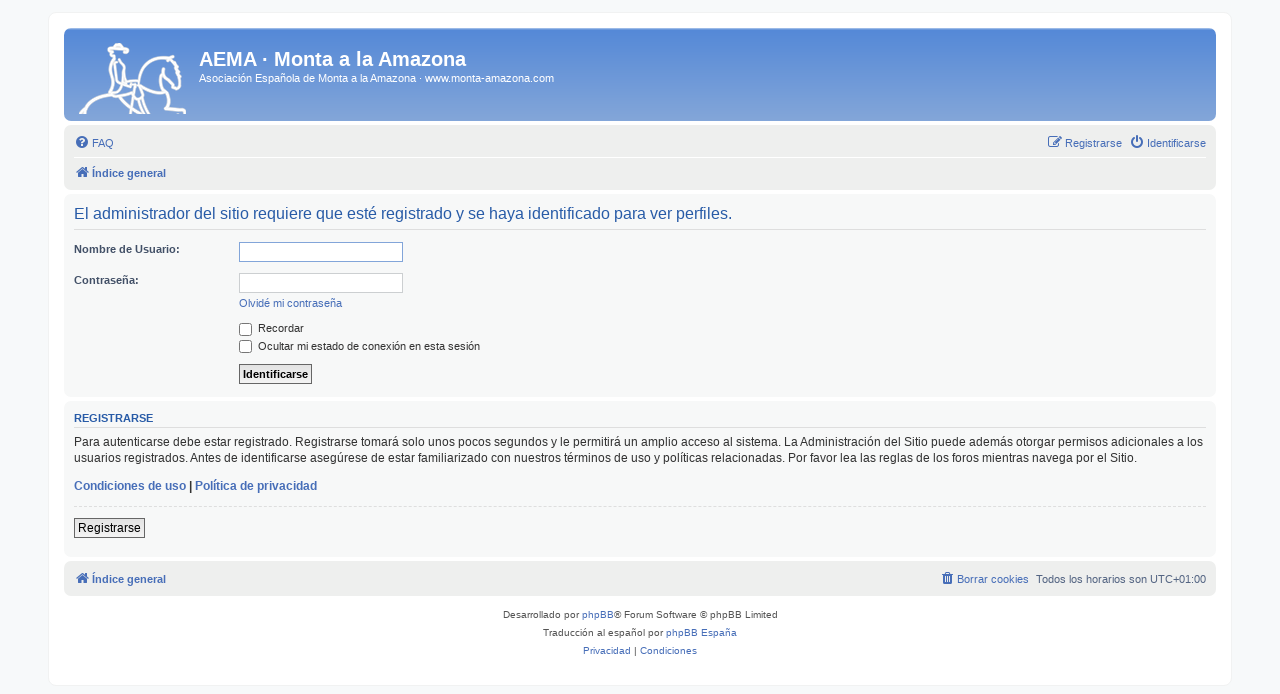

--- FILE ---
content_type: text/css
request_url: https://www.monta-amazona.com/foro/styles/prosilver%20GentleBlue/theme/colours.css?v=3.3
body_size: 4953
content:
/*
--------------------------------------------------------------
Colours and backgrounds for common.css
-------------------------------------------------------------- */

html, body {
	color: #536482;
	background-color: #f7f9fa;
}

h1 {
	color: #FFFFFF;
}

h2 {
	color: #28313F;
}

h3 {
	border-bottom-color: #dedede;
	color: #285ba7;
}

hr {
	border-color: #FFFFFF;
	border-top-color: #dedede;
}

/*
--------------------------------------------------------------
Colours and backgrounds for links.css
-------------------------------------------------------------- */

a { color: #476eb8; }
a:hover { color: #D31141; }

/* Links on gradient backgrounds */
.forumbg .header a, .forabg .header a, th a {
	color: #FFFFFF;
}

.forumbg .header a:hover, .forabg .header a:hover, th a:hover {
	color: #e5ebed;
}

/* Notification mark read link */
.dropdown-extended a.mark_read {
	background-color: #FFFFFF;
}

/* Post body links */
.postlink {
	border-bottom-color: #7a9dd1;
	color: #7a9dd1;
}

.postlink:visited {
	border-bottom-color: #8aa2c5;
	color: #8aa2c5;
}

.postlink:hover {
	background-color: #f1f3f1;
	color: #3b61ad;
}

.signature a, .signature a:hover {
	background-color: transparent;
}

/* Back to top of page */
.top i {
	color: #999999;
}

/* Arrow links  */
.arrow-left:hover, .arrow-right:hover {
	color: #7a9dd1;
}

/* Round cornered boxes and backgrounds
---------------------------------------- */
.wrap {
	background-color: #FFF;
	border-color: #f1f2f2;
}

.headerbar {
	color: #FFFFFF;
}

.headerbar, .forumbg {
	background-color: #83a6d9;
	background-image: -webkit-linear-gradient(top, #b3cbed 0%, #5589d7 2px, #83a6d9 92px, #83a6d9 100%);
	background-image: linear-gradient(to bottom, #b3cbed 0%,#5589d7 2px,#83a6d9 92px,#83a6d9 100%);
	background-repeat: repeat-x;
}

.forabg {
	background-color: #5589d7;
	background-image: -webkit-linear-gradient(top, #b3cbed 0%, #83a6d9 2px, #5589d7 92px, #5589d7 100%);
	background-image: linear-gradient(to bottom, #b3cbed 0%,#83a6d9 2px,#5589d7 92px,#5589d7 100%);
	background-repeat: repeat-x;
}

.navbar {
	background-color: #eeefee;
}

.panel {
	background-color: #f7f8f8;
	color: #28313F;
}

.post:target .content {
	color: #000000;
}

.post:target h3 a {
	color: #000000;
}

.bg1 {
	background-color: #f8f9f9;
}

table.zebra-list tr:nth-child(odd) td, ul.zebra-list li:nth-child(odd) {
	background-color: #f8f9f9;
}

.bg2 {
	background-color: #f6f6f6;
}

table.zebra-list tr:nth-child(even) td, ul.zebra-list li:nth-child(even) {
	background-color: #f6f6f6;
}

.bg3	{
	background-color: #eeefee;
}

.ucprowbg {
	background-color: #ebebeb;
}

.fieldsbg {
	background-color: #f1f1f1;
}

.site_logo {
	background-image: url("./images/site_logo.gif");
}

/* Horizontal lists
----------------------------------------*/

ul.navlinks {
	border-top-color: #FFFFFF;
}

/* Table styles
----------------------------------------*/
table.table1 thead th {
	color: #FFFFFF;
}

table.table1 tbody tr {
	border-color: #d5d6d9;
}

table.table1 tbody tr:hover, table.table1 tbody tr.hover {
	background-color: #eef0ee;
	color: #000;
}

table.table1 td {
	color: #536482;
}

table.table1 tbody td {
	border-top-color: #fbfbfb;
}

table.table1 tbody th {
	border-bottom-color: #000000;
	color: #333333;
	background-color: #FFFFFF;
}

table.info tbody th {
	color: #000000;
}

/* Misc layout styles
---------------------------------------- */
dl.details dt {
	color: #000000;
}

dl.details dd {
	color: #536482;
}

.sep {
	color: #7aa0d6;
}

/* Icon styles
---------------------------------------- */
.icon.icon-blue, a:hover .icon.icon-blue {
	color: #5a83c6;
}

.icon.icon-green, a:hover .icon.icon-green{
	color: #1b9A1B;
}

.icon.icon-red, a:hover .icon.icon-red{
	color: #BC2A4D;
}

.icon.icon-orange, a:hover .icon.icon-orange{
	color: #FF6600;
}

.icon.icon-bluegray, a:hover .icon.icon-bluegray{
	color: #536482;
}

.icon.icon-gray, a:hover .icon.icon-gray{
	color: #777777;
}

.icon.icon-lightgray, a:hover .icon.icon-lightgray{
	color: #999999;
}

.icon.icon-black, a:hover .icon.icon-black{
	color: #333333;
}

.alert_close .icon:before {
	background-color: #FFFFFF;
}

/* Jumpbox */
.jumpbox .dropdown li {
	border-top-color: #dedede;
}

.jumpbox-cat-link {
	background-color: #5589d7;
	border-top-color: #5589d7;
	color: #FFFFFF;
}

.jumpbox-cat-link:hover {
	background-color: #83a6d9;
	border-top-color: #83a6d9;
	color: #FFFFFF;
}

.jumpbox-forum-link {
	background-color: #f6f6f6;
}

.jumpbox-forum-link:hover {
	background-color: #f3f1db;
}

.jumpbox .dropdown .pointer-inner {
	border-color: #f6f6f6 transparent;
}

.jumpbox-sub-link {
	background-color: #f6f6f6;
}

.jumpbox-sub-link:hover {
	background-color: #f7fafd;
}

/* Miscellaneous styles
---------------------------------------- */

.copyright {
	color: #555555;
}

.error {
	color: #BC2A4D;
}

.reported {
	background-color: #f7f3f5;
}

li.reported:hover {
	background-color: #ece7e9 !important;
}
.sticky, .announce {
	/* you can add a background for stickies and announcements*/
}

div.rules {
	background-color: #ece7e9;
	color: #BC2A4D;
}

p.post-notice {
	background-color: #ece7e9;
	background-image: none;
}

/*
--------------------------------------------------------------
Colours and backgrounds for content.css
-------------------------------------------------------------- */

ul.forums {
	background-color: #f8f9fa; /* Old browsers */ /* FF3.6+ */
	background-image: -webkit-linear-gradient(top, #f1f2f1 0%, #f8f9fa 100%);
	background-image: linear-gradient(to bottom, #f1f2f1 0%,#f8f9fa 100%); /* W3C */
	filter: progid:DXImageTransform.Microsoft.gradient( startColorstr='#f1f2f1', endColorstr='#f8f9fa',GradientType=0 ); /* IE6-9 */
}

ul.topiclist li {
	color: #4C5D77;
}

ul.topiclist dd {
	border-left-color: #FFFFFF;
}

.rtl ul.topiclist dd {
	border-right-color: #FFFFFF;
	border-left-color: transparent;
}

li.row {
	border-top-color:  #FFFFFF;
	border-bottom-color: #447ed3;
}

li.row strong {
	color: #000000;
}

li.row:hover {
	background-color: #f3f1db;
}

li.row:hover dd {
	border-left-color: #dedede;
}

.rtl li.row:hover dd {
	border-right-color: #dedede;
	border-left-color: transparent;
}

li.header dt, li.header dd {
	color: #FFFFFF;
}

/* Post body styles
----------------------------------------*/
.postbody {
	color: #333333;
}

/* Content container styles
----------------------------------------*/
.content {
	color: #333333;
}

.content h2, .panel h2 {
	color: #285ba7;
	border-bottom-color:  #dedede;
}

dl.faq dt {
	color: #333333;
}

.posthilit {
	background-color: #efccd6;
	color: #BC2A4D;
}

.announce, .unreadpost {
	/* Highlight the announcements & unread posts box */
}

/* Post signature */
.signature {
	border-top-color: #dedede;
}

/* Post noticies */
.notice {
	border-top-color:  #dedede;
}

/* BB Code styles
----------------------------------------*/
/* Quote block */
blockquote {
	background-color: #eeedea;
	border-color:#e5e4e4;
}

blockquote blockquote {
	/* Nested quotes */
	background-color:#efeee6;
}

blockquote blockquote blockquote {
	/* Nested quotes */
	background-color: #eeedea;
}

/* Code block */
.codebox {
	background-color: #FFFFFF;
	border-color: #ededed;
}

.codebox p {
	border-bottom-color:  #dedede;
}

.codebox code {
	color: #2E8B57;
}

/* Attachments
----------------------------------------*/
.attachbox {
	background-color: #FFFFFF;
	border-color:  #ededed;
}

.pm-message .attachbox {
	background-color: #f5f6f6;
}

.attachbox dd {
	border-top-color: #ededed;
}

.attachbox p {
	color: #666666;
}

.attachbox p.stats {
	color: #666666;
}

.attach-image img {
	border-color: #999999;
}

/* Inline image thumbnails */

dl.file dd {
	color: #666666;
}

dl.thumbnail img {
	border-color: #666666;
	background-color: #FFFFFF;
}

dl.thumbnail dd {
	color: #666666;
}

dl.thumbnail dt a:hover {
	background-color: #f3f3f3;
}

dl.thumbnail dt a:hover img {
	border-color: #7a9dd1;
}

/* Post poll styles
----------------------------------------*/

fieldset.polls dl {
	border-top-color: #ebebeb;
	color: #666666;
}

fieldset.polls dl.voted {
	color: #000000;
}

fieldset.polls dd div {
	color: #FFFFFF;
}

.rtl .pollbar1, .rtl .pollbar2, .rtl .pollbar3, .rtl .pollbar4, .rtl .pollbar5 {
	border-right-color: transparent;
}

.pollbar1 {
	background-color: #AA2346;
	border-bottom-color: #74162C;
	border-right-color: #74162C;
}

.rtl .pollbar1 {
	border-left-color: #74162C;
}

.pollbar2 {
	background-color: #BE1E4A;
	border-bottom-color: #8C1C38;
	border-right-color: #8C1C38;
}

.rtl .pollbar2 {
	border-left-color: #8C1C38;
}

.pollbar3 {
	background-color: #D11A4E;
	border-bottom-color: #AA2346;
	border-right-color: #AA2346;
}

.rtl .pollbar3 {
	border-left-color: #AA2346;
}

.pollbar4 {
	background-color: #E41653;
	border-bottom-color: #BE1E4A;
	border-right-color: #BE1E4A;
}

.rtl .pollbar4 {
	border-left-color: #BE1E4A;
}

.pollbar5 {
	background-color: #F81157;
	border-bottom-color: #D11A4E;
	border-right-color: #D11A4E;
}

.rtl .pollbar5 {
	border-left-color: #D11A4E;
}

/* Poster profile block
----------------------------------------*/
.postprofile {
	color: #666666;
	border-color: #FFFFFF;
}

.pm .postprofile {
	border-color: #eaeaea;
}

.postprofile strong {
	color: #000000;
}

.online {
	background-image: url("./en/icon_user_online.gif");
}

dd.profile-warnings {
	color: #BC2A4D;
}

/*
--------------------------------------------------------------
Colours and backgrounds for buttons.css
-------------------------------------------------------------- */
.button {
	border-color: #d4d3d2;
	background-color: #f1f1f1; /* Old browsers */ /* FF3.6+ */
	background-image: -webkit-linear-gradient(top, #FFFFFF 0%, #f1f1f1 100%);
	background-image: linear-gradient(to bottom, #FFFFFF 0%,#f1f1f1 100%); /* W3C */
	filter: progid:DXImageTransform.Microsoft.gradient( startColorstr='#FFFFFF', endColorstr='#f1f1f1',GradientType=0 ); /* IE6-9 */
	box-shadow: 0 0 0 1px #FFFFFF inset;
	-webkit-box-shadow: 0 0 0 1px #FFFFFF inset;
	color: #D31141;
}

.button:hover,
.button:focus {
	border-color: #6f99d7;
	background-color: #FFFFFF; /* Old browsers */ /* FF3.6+ */
	background-image: -webkit-linear-gradient(top, #f1f1f1 0%, #FFFFFF 100%);
	background-image: linear-gradient(to bottom, #f1f1f1 0%,#FFFFFF 100%); /* W3C */
	filter: progid:DXImageTransform.Microsoft.gradient( startColorstr='#f1f1f1', endColorstr='#FFFFFF',GradientType=0 ); /* IE6-9 */
	text-shadow: 1px 1px 0 #FFFFFF, -1px -1px 0 #FFFFFF, -1px -1px 0 rgba(188, 42, 77, 0.2);
}


.button .icon,
.button-secondary {
	color: #8f8f8f;
}

.button-secondary:focus,
.button-secondary:hover,
.button:focus .icon,
.button:hover .icon {
	color: #6f99d7;
}

.button-search:hover,
.button-search-end:hover {
	border-color: #d4d3d2;
}

.caret	{ border-color: #e8e8e8; }
.caret	{ border-color: #d4d3d2; }

.contact-icons a		{ border-color: #e9e9e9; }
.contact-icons a:hover	{ background-color: #f9fafb; }

/* Pagination
---------------------------------------- */

.pagination li a {
	background: #f5f5f5;
	filter: none;
	border-color: #cccfd1;
	box-shadow: none;
	-webkit-box-shadow: none;
	color: #8491a4;
}

.pagination li.ellipsis span {
	background: transparent;
	color:	#000000;
}

.pagination li.active span {
	background: #99aac8;
	border-color: #99aac8;
	color: #FFFFFF;
}

.pagination li a:hover, .pagination li a:hover .icon, .pagination .dropdown-visible a.dropdown-trigger, .nojs .pagination .dropdown-container:hover a.dropdown-trigger {
	background: #7a9dd1;
	border-color: #7a9dd1;
	filter: none;
	color: #FFFFFF;
	text-shadow: none;
}

/* Search box
--------------------------------------------- */

.search-box .inputbox,
.search-box .inputbox:hover,
.search-box .inputbox:focus {
	border-color: #d4d3d2;
}

.search-header {
	box-shadow: 0 0 10px #5588d7;
}

.search-results li:hover,
.search-results li.active {
	background-color: #eef0ee;
}

/* Icon images
---------------------------------------- */

.contact-icon						{ background-image: url("./images/icons_contact.png"); }

/* Profile & navigation icons */
.pm-icon							{ background-position: 0 0; }
.email-icon							{ background-position: -21px 0; }
.jabber-icon						{ background-position: -80px 0; }
.phpbb_icq-icon						{ background-position: -61px 0 ; }
.phpbb_wlm-icon						{ background-position: -182px 0; }
.phpbb_aol-icon						{ background-position: -244px 0; }
.phpbb_website-icon					{ background-position: -40px 0; }
.phpbb_youtube-icon					{ background-position: -98px 0; }
.phpbb_facebook-icon				{ background-position: -119px 0; }
.phpbb_googleplus-icon				{ background-position: -140px 0; }
.phpbb_skype-icon					{ background-position: -161px 0; }
.phpbb_twitter-icon					{ background-position: -203px 0; }
.phpbb_yahoo-icon					{ background-position: -224px 0; }

/* Forum icons & Topic icons */
.global_read						{ background-image: url("./images/announce_read.gif"); }
.global_read_mine					{ background-image: url("./images/announce_read_mine.gif"); }
.global_read_locked					{ background-image: url("./images/announce_read_locked.gif"); }
.global_read_locked_mine			{ background-image: url("./images/announce_read_locked_mine.gif"); }
.global_unread						{ background-image: url("./images/announce_unread.gif"); }
.global_unread_mine					{ background-image: url("./images/announce_unread_mine.gif"); }
.global_unread_locked				{ background-image: url("./images/announce_unread_locked.gif"); }
.global_unread_locked_mine			{ background-image: url("./images/announce_unread_locked_mine.gif"); }

.announce_read						{ background-image: url("./images/announce_read.gif"); }
.announce_read_mine					{ background-image: url("./images/announce_read_mine.gif"); }
.announce_read_locked				{ background-image: url("./images/announce_read_locked.gif"); }
.announce_read_locked_mine			{ background-image: url("./images/announce_read_locked_mine.gif"); }
.announce_unread					{ background-image: url("./images/announce_unread.gif"); }
.announce_unread_mine				{ background-image: url("./images/announce_unread_mine.gif"); }
.announce_unread_locked				{ background-image: url("./images/announce_unread_locked.gif"); }
.announce_unread_locked_mine		{ background-image: url("./images/announce_unread_locked_mine.gif"); }

.forum_link							{ background-image: url("./images/forum_link.gif"); }
.forum_read							{ background-image: url("./images/forum_read.gif"); }
.forum_read_locked					{ background-image: url("./images/forum_read_locked.gif"); }
.forum_read_subforum				{ background-image: url("./images/forum_read_subforum.gif"); }
.forum_unread						{ background-image: url("./images/forum_unread.gif"); }
.forum_unread_locked				{ background-image: url("./images/forum_unread_locked.gif"); }
.forum_unread_subforum				{ background-image: url("./images/forum_unread_subforum.gif"); }

.sticky_read						{ background-image: url("./images/sticky_read.gif"); }
.sticky_read_mine					{ background-image: url("./images/sticky_read_mine.gif"); }
.sticky_read_locked					{ background-image: url("./images/sticky_read_locked.gif"); }
.sticky_read_locked_mine			{ background-image: url("./images/sticky_read_locked_mine.gif"); }
.sticky_unread						{ background-image: url("./images/sticky_unread.gif"); }
.sticky_unread_mine					{ background-image: url("./images/sticky_unread_mine.gif"); }
.sticky_unread_locked				{ background-image: url("./images/sticky_unread_locked.gif"); }
.sticky_unread_locked_mine			{ background-image: url("./images/sticky_unread_locked_mine.gif"); }

.topic_moved						{ background-image: url("./images/topic_moved.gif"); }
.pm_read,
.topic_read							{ background-image: url("./images/topic_read.gif"); }
.topic_read_mine					{ background-image: url("./images/topic_read_mine.gif"); }
.topic_read_hot						{ background-image: url("./images/topic_read_hot.gif"); }
.topic_read_hot_mine				{ background-image: url("./images/topic_read_hot_mine.gif"); }
.topic_read_locked					{ background-image: url("./images/topic_read_locked.gif"); }
.topic_read_locked_mine				{ background-image: url("./images/topic_read_locked_mine.gif"); }
.pm_unread,
.topic_unread						{ background-image: url("./images/topic_unread.gif"); }
.topic_unread_mine					{ background-image: url("./images/topic_unread_mine.gif"); }
.topic_unread_hot					{ background-image: url("./images/topic_unread_hot.gif"); }
.topic_unread_hot_mine				{ background-image: url("./images/topic_unread_hot_mine.gif"); }
.topic_unread_locked				{ background-image: url("./images/topic_unread_locked.gif"); }
.topic_unread_locked_mine			{ background-image: url("./images/topic_unread_locked_mine.gif"); }


/*
--------------------------------------------------------------
Colours and backgrounds for cp.css
-------------------------------------------------------------- */

/* Main CP box
----------------------------------------*/

.panel-container h3, .panel-container hr, .cp-menu hr {
	border-color: #c5cad1;
}

.panel-container .panel li.row {
	border-bottom-color: #dadcde;
	border-top-color: #fafafa;
}

ul.cplist {
	border-top-color: #dadcde;
}

.panel-container .panel li.header dd, .panel-container .panel li.header dt {
	color: #000000;
}

.panel-container table.table1 thead th {
	color: #333333;
	border-bottom-color: #333333;
}

.cp-main .pm-message {
	border-color: #ebeceb;
	background-color: #FFFFFF;
}

/* CP tabbed menu
----------------------------------------*/
.tabs .tab > a {
	background: #e8eae9;
	color: #536482;
}

.tabs .tab > a:hover {
	background: #f4f6f6;
	color: #D31141;
}

.tabs .activetab > a,
.tabs .activetab > a:hover {
	background-color: #eeefee; /* Old browsers */ /* FF3.6+ */
	background-image: -webkit-linear-gradient(top, #f5f7fa 0%, #eeefee 100%);
	background-image: linear-gradient(to bottom, #f5f7fa 0%,#eeefee 100%); /* W3C */
	filter: progid:DXImageTransform.Microsoft.gradient( startColorstr='#f5f7fa', endColorstr='#eeefee',GradientType=0 ); /* IE6-9 */
	border-color: #eeefee;
	box-shadow: 0 1px 1px #f9fbfd inset;
	color: #333333;
}

.tabs .activetab > a:hover {
	color: #000000;
}

/* Mini tabbed menu used in MCP
----------------------------------------*/
.minitabs .tab > a {
	background-color: #f6f6f6;
}

.minitabs .activetab > a,
.minitabs .activetab > a:hover {
	background-color: #fafafa;
	color: #333333;
}

/* Responsive tabs
----------------------------------------*/
.responsive-tab .responsive-tab-link:before {
	border-color: #536482;
}

.responsive-tab .responsive-tab-link:hover:before {
	border-color: #D31141;
}

/* UCP navigation menu
----------------------------------------*/

/* Link styles for the sub-section links */
.navigation a {
	color: #333;
	background: #eeefee; /* Old browsers */ /* FF3.6+ */
	background: -webkit-linear-gradient(left, #dde0e2 50%, #eeefee 100%);
	background: linear-gradient(to right, #dde0e2 50%,#eeefee 100%); /* W3C */
	filter: progid:DXImageTransform.Microsoft.gradient( startColorstr='#dde0e2', endColorstr='#eeefee',GradientType=1 ); /* IE6-9 */
}

.rtl .navigation a {
	background: #dde0e2; /* Old browsers */ /* FF3.6+ */
	background: -webkit-linear-gradient(left, #eeefee 50%, #dde0e2 100%);
	background: linear-gradient(to right, #eeefee 50%,#dde0e2 100%); /* W3C */
	filter: progid:DXImageTransform.Microsoft.gradient( startColorstr='#eeefee', endColorstr='#dde0e2',GradientType=1 ); /* IE6-9 */
}

.navigation a:hover {
	background: #d2d5da;
	color: #BC2A4D;
	filter: progid:DXImageTransform.Microsoft.gradient(enabled = false);
}

.navigation .active-subsection a {
	background: #fafafa;
	color: #D31141;
	filter: progid:DXImageTransform.Microsoft.gradient(enabled = false);
}

.navigation .active-subsection a:hover {
	color: #D31141;
}

@media only screen and (max-width: 900px), only screen and (max-device-width: 900px)
{
	#navigation a, .rtl #navigation a {
		background: #dadde0;
	}
}

/* Preferences pane layout
----------------------------------------*/
.panel-container h2 {
	color: #333333;
}

.panel-container .panel {
	background-color: #fafafa;
}

.cp-main .pm {
	background-color: #FFFFFF;
}

/* Friends list */
.cp-mini {
	background-color: #f8f9fa;
}

dl.mini dt {
	color: #425067;
}

/* PM Styles
----------------------------------------*/
/* PM Message history */
.current {
	color: #000000 !important;
}

/* PM marking colours */
.pmlist li.pm_message_reported_colour, .pm_message_reported_colour {
	border-left-color: #BC2A4D;
	border-right-color: #BC2A4D;
}

.pmlist li.pm_marked_colour, .pm_marked_colour {
	border-color: #FF6600;
}

.pmlist li.pm_replied_colour, .pm_replied_colour {
	border-color: #d1d4d9;
}

.pmlist li.pm_friend_colour, .pm_friend_colour {
	border-color: #8aa2c5;
}

.pmlist li.pm_foe_colour, .pm_foe_colour {
	border-color: #000000;
}

/* Avatar gallery */
.gallery label {
	background: #FFFFFF;
	border-color: #dedede;
}

.gallery label:hover {
	background-color: #f3f3f3;
}

/*
--------------------------------------------------------------
Colours and backgrounds for forms.css
-------------------------------------------------------------- */

/* General form styles
----------------------------------------*/
select {
	border-color: #666666;
	background-color: #fbfbfb;
	color: #000;
}

label {
	color: #425067;
}

option.disabled-option {
	color: graytext;
}

/* Definition list layout for forms
---------------------------------------- */
dd label {
	color: #333;
}

fieldset.fields1 {
	background-color: transparent;
}

/* Hover effects */
fieldset dl:hover dt label {
	color: #000000;
}

fieldset.fields2 dl:hover dt label {
	color: inherit;
}

/* Quick-login on index page */
fieldset.quick-login input.inputbox {
	background-color: #f5f6f6;
}

/* Posting page styles
----------------------------------------*/

.message-box textarea {
	color: #333333;
}

.message-box textarea.drag-n-drop {
	outline-color: rgba(102, 102, 102, 0.5);
}

.message-box textarea.drag-n-drop-highlight {
	outline-color: rgba(130, 165, 217,  0.5);
}

/* Input field styles
---------------------------------------- */
.inputbox {
	background-color: #FFFFFF;
	border-color: #cccfd1;
	color: #333333;
}

.inputbox:-moz-placeholder {
	color: #333333;
}

.inputbox::-webkit-input-placeholder {
	color: #333333;
}

.inputbox:hover {
	border-color: #82a5d9;
}

.inputbox:focus {
	border-color: #82a5d9;
}

.inputbox:focus:-moz-placeholder {
	color: transparent;
}

.inputbox:focus::-webkit-input-placeholder {
	color: transparent;
}


/* Form button styles
---------------------------------------- */

a.button1, input.button1, input.button3, a.button2, input.button2 {
	color: #000;
	background-color: #f4f4f4; /* Old browsers */ /* FF3.6+ */
	background-image: -webkit-linear-gradient(top, #e3e3e3 0%, #f4f4f4 100%);
	background-image: linear-gradient(to bottom, #e3e3e3 0%,#f4f4f4 100%); /* W3C */
	filter: progid:DXImageTransform.Microsoft.gradient( startColorstr='#e3e3e3', endColorstr='#f4f4f4',GradientType=0 ); /* IE6-9 */
}

a.button1, input.button1 {
	border-color: #666666;
}

input.button3 {
	background-image: none;
}

/* Alternative button */
a.button2, input.button2, input.button3 {
	border-color: #666666;
}

/* <a> button in the style of the form buttons */
a.button1, a.button2 {
	color: #000000;
}

/* Hover states */
a.button1:hover, input.button1:hover, a.button2:hover, input.button2:hover, input.button3:hover {
	border-color: #D31141;
	color: #D31141;
	background-color: #e3e3e3; /* Old browsers */ /* FF3.6+ */
	background-image: -webkit-linear-gradient(top, #f4f4f4 0%, #e3e3e3 100%);
	background-image: linear-gradient(to bottom, #f4f4f4 0%,#e3e3e3 100%); /* W3C */
	filter: progid:DXImageTransform.Microsoft.gradient( startColorstr='#f4f4f4', endColorstr='#e3e3e3',GradientType=0 ); /* IE6-9 */
}

/* Focus states */
input.button1:focus, input.button2:focus, input.button3:focus {
	border-color: #82a5d9;
	color: #2b58a0;
}

input.disabled {
	color: #666666;
}

/* jQuery popups
---------------------------------------- */
.phpbb_alert {
	background-color: #FFFFFF;
	border-color: #999999;
}
.darken {
	background-color: #000000;
}

.loading_indicator {
	background-color: #000000;
	background-image: url("./images/loading.gif");
}

.dropdown-extended ul li {
	border-top-color: #c2c2c2;
}

.dropdown-extended ul li:hover {
	background-color: #eef0ee;
	color: #000000;
}

.dropdown-extended .header, .dropdown-extended .footer {
	border-color: #c2c2c2;
	color: #000000;
}

.dropdown-extended .footer {
	border-top-style: solid;
	border-top-width: 1px;
}

.dropdown-extended .header {
	background-color: #f7fafd; /* Old browsers */ /* FF3.6+ */
	background-image: -webkit-linear-gradient(top, #f7fafd 0%, #eeefee 100%);
	background-image: linear-gradient(to bottom, #f7fafd 0%,#eeefee 100%); /* W3C */
	filter: progid:DXImageTransform.Microsoft.gradient( startColorstr='#f7fafd', endColorstr='#eeefee',GradientType=0 ); /* IE6-9 */
}

.dropdown .pointer {
	border-color: #c2c2c2 transparent;
}

.dropdown .pointer-inner {
	border-color: #FFF transparent;
}

.dropdown-extended .pointer-inner {
	border-color: #f7fafd transparent;
}

.dropdown .dropdown-contents {
	background: #fff;
	border-color: #c2c2c2;
	box-shadow: 1px 3px 5px rgba(0, 0, 0, 0.2);
}

.dropdown-up .dropdown-contents {
	box-shadow: 1px 0 5px rgba(0, 0, 0, 0.2);
}

.dropdown li, .dropdown li li {
	border-color: #e9e9e9;
}

.dropdown li.separator {
	border-color: #e9e9e9;
}

/* Notifications
---------------------------------------- */

.notification_list p.notification-time {
	color: #4C5D77;
}

li.notification-reported strong, li.notification-disapproved strong {
	color: #D31141;
}

.badge {
	background-color: #D31141;
	color: #ffffff;
}
